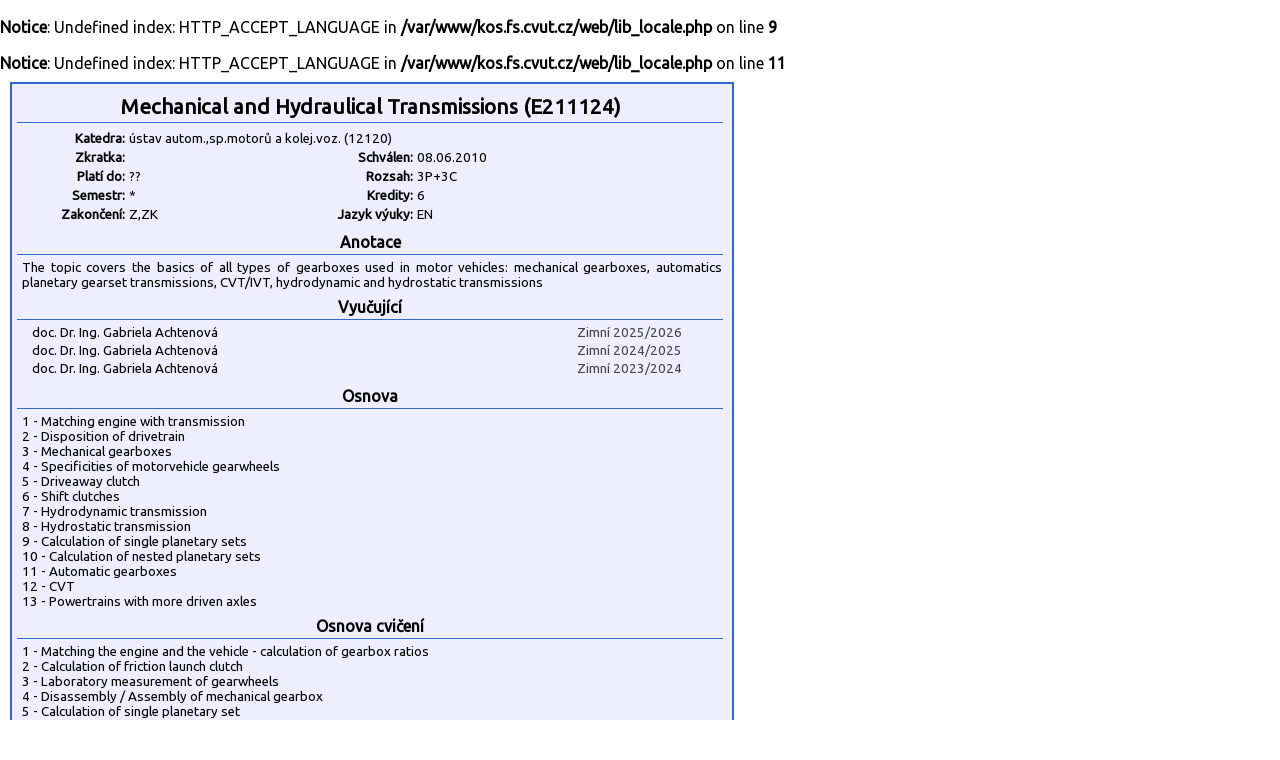

--- FILE ---
content_type: text/html
request_url: https://kos.fs.cvut.cz/synopsis/department/E211124/print
body_size: 2159
content:
<br />
<b>Notice</b>:  Undefined index: HTTP_ACCEPT_LANGUAGE in <b>/var/www/kos.fs.cvut.cz/web/lib_locale.php</b> on line <b>9</b><br />
<br />
<b>Notice</b>:  Undefined index: HTTP_ACCEPT_LANGUAGE in <b>/var/www/kos.fs.cvut.cz/web/lib_locale.php</b> on line <b>11</b><br />
<!DOCTYPE HTML">
	<html>
	    <head>
	        <title>KOS.FS - fakultní nadstavba</title>
	        <meta http-equiv="Content-Type" content="text/html; charset=UTF-8">
	        <META name="description" content="Network services and support in fsid.cvut.cz">
	        <META name="keywords" content="fsid,cvut,cz,fsi,network,server,domain,suuport">
	        <link href="https://fonts.googleapis.com/css?family=Ubuntu" rel="stylesheet" type="text/css">
	        <link rel="stylesheet" href="https://kos.fs.cvut.cz/img/kos.css">
	    </head>
    <body style="margin: 0px; height:100%">
<script language="Javascript">
window.print();
</script>
<style type="text/css">
	.sy_part_tit { 
	    width: 700px;
	    text-align: center;
	    font-weight: bold;
	    background: #eeeeff;
	    border-bottom: 1px solid #3366cc;
	    padding: 3px;
	}
	.sy_part { 
	    width: 700px;
	    padding: 5px;
	    font-size: 10pt;
	}
	.sy_tab_tit { 
	    text-align:right;
	    font-size:10pt;
	    font-weight: bold;	    	    	    
	    width:100px;
	}
	.sy_tab { 
	    text-align:left;
	    font-size:10pt;	    
	    width:180px;
	}

	</style><div STYLE="margin:10px; padding:5px; padding-top:8px; border: 2px solid #3366cc; background-color:#eeeeff; width: 710px;"><div CLASS="sy_part_tit" STYLE="font-size:130%">Mechanical and Hydraulical Transmissions (E211124)</div><div CLASS="sy_part"><TABLE><TR><TD CLASS="sy_tab_tit">Katedra:<TD COLSPAN="3" CLASS="sy_tab">ústav autom.,sp.motorů a kolej.voz. (12120)<TR><TD CLASS="sy_tab_tit">Zkratka:<TD CLASS="sy_tab"><TD CLASS="sy_tab_tit">Schválen:<TD CLASS="sy_tab">08.06.2010<TR><TD CLASS="sy_tab_tit">Platí do:<TD CLASS="sy_tab"> ??<TD CLASS="sy_tab_tit">Rozsah:<TD CLASS="sy_tab">3P+3C<TR><TD CLASS="sy_tab_tit">Semestr:<TD CLASS="sy_tab">*<TD CLASS="sy_tab_tit">Kredity:<TD CLASS="sy_tab">6<TR><TD CLASS="sy_tab_tit">Zakončení:<TD CLASS="sy_tab">Z,ZK<TD CLASS="sy_tab_tit">Jazyk výuky:<TD CLASS="sy_tab">EN</TABLE></div><div CLASS="sy_part_tit">Anotace</div><div CLASS="sy_part">The topic covers the basics of all types of gearboxes used in motor vehicles: mechanical  gearboxes, automatics planetary gearset transmissions, CVT/IVT, hydrodynamic and hydrostatic transmissions</div><div CLASS="sy_part_tit">Vyučující</div><div CLASS="sy_part" STYLE="text-align:center;"><div STYLE="float:left; width:500px; text-align:left; margin-left:10px; margin-bottom:3px;">doc. Dr. Ing.&nbsp;Gabriela&nbsp;Achtenová</div><div STYLE="float:left; width:150px; text-align:right; color:#444444;">Zimní 2025/2026</div><div STYLE="clear:both;"></div><div STYLE="float:left; width:500px; text-align:left; margin-left:10px; margin-bottom:3px;">doc. Dr. Ing.&nbsp;Gabriela&nbsp;Achtenová</div><div STYLE="float:left; width:150px; text-align:right; color:#444444;">Zimní 2024/2025</div><div STYLE="clear:both;"></div><div STYLE="float:left; width:500px; text-align:left; margin-left:10px; margin-bottom:3px;">doc. Dr. Ing.&nbsp;Gabriela&nbsp;Achtenová</div><div STYLE="float:left; width:150px; text-align:right; color:#444444;">Zimní 2023/2024</div><div STYLE="clear:both;"></div></div><div CLASS="sy_part_tit">Osnova</div><div CLASS="sy_part">1 - Matching engine with transmission
<BR>2 - Disposition of drivetrain
<BR>3 - Mechanical gearboxes
<BR>4 - Specificities of motorvehicle gearwheels
<BR>5 - Driveaway clutch
<BR>6 - Shift clutches
<BR>7 - Hydrodynamic transmission
<BR>8 - Hydrostatic transmission
<BR>9 - Calculation of single planetary sets
<BR>10 - Calculation of nested planetary sets
<BR>11 - Automatic gearboxes
<BR>12 - CVT
<BR>13 - Powertrains with more driven axles
<BR></div><div CLASS="sy_part_tit">Osnova cvičení</div><div CLASS="sy_part"> 1 - Matching the engine and the vehicle - calculation of gearbox ratios
<BR>2 - Calculation of friction launch clutch
<BR>3 - Laboratory measurement of gearwheels
<BR>4 - Disassembly / Assembly of mechanical gearbox
<BR>5 - Calculation of single planetary set
<BR>6 - Calculation of kinematics of nested planetary sets
<BR>7 - Calculation of torques and efficiency of nested planetary set
<BR>8 - Calculation variogram
<BR>9 - Laboratory measurement hydrodynamic torque converter
<BR>10 - Calculation of hydrostatic drie
<BR>11 - Calculation of gearshift system
<BR>12 - Calculation of nested transmissions with parallel link
<BR>13 - Calculation of 4x4 drive</div><div CLASS="sy_part_tit">Literatura</div><div CLASS="sy_part">1) Lechner G., Naunheimer H., et al: Automotive Transmissions, Springer, 1999, 2010
<BR>2) Achtenová G.: Planetary Gear Sets in Automotive Transmissions, CTU 2011
<BR></div><div CLASS="sy_part_tit">Požadavky</div><div CLASS="sy_part">Information on the organisation of the course, special conditions for the award of ungraded assessment, graded assessment or examination and study materials can be found on the study material server https://studium.fs.cvut.cz/studium/u12120/E211124_MHT .</div><div CLASS="sy_part_tit">Klíčová slova</div><div CLASS="sy_part">Mechanical transmissions
Automatic transmissions
Hydraulic tranmissions
CVT/IVT
</div></div><div style="font-size:7pt; color:#999999; margin:5px;">
data <span style="color:green;" title="Data pro rozvrhy jsou přímo odebírána z KOSu.">online/KOS</span>/FS :: [<a href="https://helpdesk.fs.cvut.cz/" target="_blank">Helpdesk</a>] (hlášení problémů) ::  - datum tisku: 10.1.2026, 17:48 &copy 2011-2022 [<a href="https://www.fs.cvut.cz/cps" target="_blank">CPS</a>] v3.8&nbsp;(master/c785a2b1/2025-09-26/01:43)</div>
</body>
</html>
